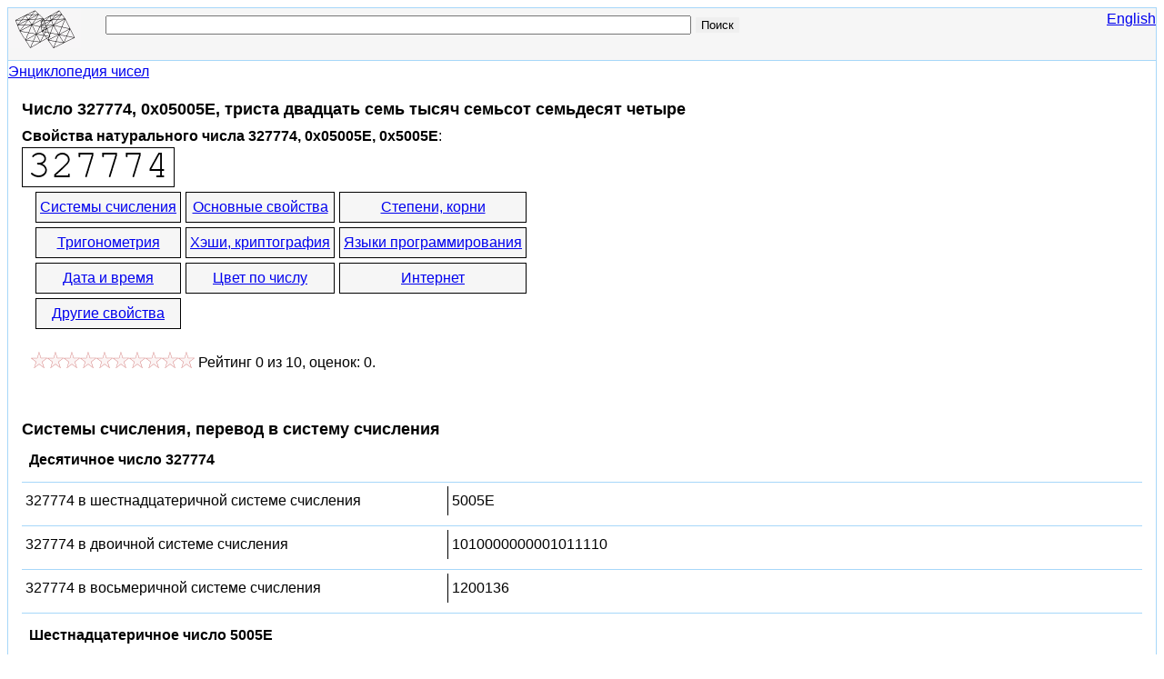

--- FILE ---
content_type: text/html; charset=utf-8
request_url: https://bikubik.com/ru/chislo-327774-0x05005E.html
body_size: 9534
content:
<!DOCTYPE html>
<html lang="ru">
<head>
<meta charset="UTF-8"><meta name="viewport" content="width=device-width, initial-scale=1"><title>Число 327774, 0x05005E, триста двадцать семь тысяч семьсот семьдесят четыре - BiKubik.com</title><meta name="description" content="свойства натурального числа 327774, корень, html цвет RGB 05005E, сумма цифр, crc32, md5, делители, множители, градус, радиан и другие свойства">
<link rel="canonical" href="https://bikubik.com/ru/chislo-327774-0x05005E.html"><link rel="alternate" hreflang="ru" href="https://bikubik.com/ru/chislo-327774-0x05005E.html"><link rel="alternate" hreflang="en" href="https://bikubik.com/en/number-327774-0x05005E.html">
<style>
html{overflow-y:scroll}
body{line-height:1.5;margin:8px;padding:0;color:#000;background-color:#fff;font-family:Arial,Helvetica,sans-serif;font-size:16px;word-wrap:break-word}
.clear{clear:both}
#page,#head,#foot{border:solid #A7D7F9}
#page{margin:0 auto;min-width:280px;max-width:1280px;border-width:0 1px}
#head{padding-bottom:1px}
#foot{padding:1px 0}
#foot p{margin:12px 0}
#head,#foot{background-color:#F6F6F6;border-width:1px 0}
.header{font-size:18px;width:100%}

h1{margin:12px 0 4px 0}h2{margin:24px 0 4px 0}h3{margin:8px;font-size:16px}h1,h2{line-height:1.5;font-size:18px}
ul{margin:12px 0;padding:0;border-top:1px solid #A7D7F9}
li{list-style-type:none;margin:0;padding:0;border-bottom:1px solid #A7D7F9}
li a{padding:6px;display:block;text-decoration:none}
li a:hover{background-color:#ECECEC;text-decoration:underline}
li.main{text-align:center}

form{background-color:#F6F6F6;padding:0.2em 0.4em 0.4em 0.4em;margin:0 0 1em 0;float:left}
input{margin:4px 0 0 0}label{text-align:right}
button{margin:2px;font-size:16px}
.l{float:left}
.photo{display:table-cell;vertical-align:middle;border:#000 solid 1px}
.stat{margin:5px; vertical-align:top}.stat label{font-weight:bold}

#logo{width:100px;float:left;border:none}.logo{width:80px;height:44px;border:none}

#search{width:70%;float:left}.frm-search{width:90%}@media(max-width:540px){#search{width:40%}.frm-search{width:100%}}
#q{width:80%}

.content-top-cont{padding:4px 15px}
#lang{float:right;font-size:16px}
@media(max-width:400px){body{margin:4px}.content-top-cont{padding:0}#page,#head,#foot{border:none}}


.normal-list li{padding:4px 0}
.normal-list li:hover{background-color:#ECECEC}
.normal-list li a{display:inline;text-decoration:underline}
@media(max-width:400px){.normal-list li a{font-size:36px;margin:16px 0 16px 16px;padding:8px;line-height:2}}

.google-synd{min-width:300px;max-width:350px;float:left; margin-top:10px}
.number{float:left;min-width:290px;max-width:1024px}
.rat>span{vertical-align:top}
.ratOff,.ratOn{display:inline-block; height:18px; background:url([data-uri]) repeat-x 0 0px}
.ratOn{display:block; max-width:180px; top:0; background-position:0 -36px}
.ratHover{background-position:0 -18px!important}
.hreview-aggregate{padding-left:5px;vertical-align:top;margin-top:20px}

#cl{width:20px;height:20px;float:left;border:#000 solid}
#tab div{float:left}
#tab td{font-size:12px;color:#FFFFFF;text-align:center}
#tab a{color:#FFFFFF}
.bikubik-336x280-ru-adaptive,.bikubik-336x280-en-adaptive{width:336px;height:280px}@media(max-width:400px){.bikubik-336x280-ru-adaptive,.bikubik-336x280-en-adaptive{width:320px;height:50px}}
.bikubik-728x90-ru-adaptive,.bikubik-728x90-en-adaptive{width:320px;height:50px}@media(min-width:500px){.bikubik-728x90-ru-adaptive,.bikubik-728x90-en-adaptive{width:468px;height:60px}}@media(min-width:800px){.bikubik-728x90-ru-adaptive,.bikubik-728x90-en-adaptive{width:728px;height:90px}}
dt,dd{margin:0;padding:4px}dl{display:inline-block;margin:0;padding:0}li>dl>dt,li>dl>dd{display:block;width:500px;float:left}li>dl>dt{border-right:1px solid #000}li:hover dt{color:#090}li:hover dd{font-weight:bold}li:hover dd span{font-weight:normal}@media(max-width:1280px){li>dl>dt,li>dl>dd{width:460px}}@media(max-width:1024px){li>dl>dt,li>dl>dd{width:410px}}@media(max-width:900px){li>dl>dt,li>dl>dd{width:300px}}@media(max-width:700px){li>dl>dt,li>dl>dd{width:250px}}@media(max-width:600px){li>dl>dt,li>dl>dd{width:200px}}@media(max-width:470px){li>dl>dt,li>dl>dd{width:180px}}@media(max-width:440px){li>dl>dt,li>dl>dd{width:160px}}@media(max-width:400px){li>dl>dt,li>dl>dd{width:300px;border:none}}
.table{display:table;border-collapse:separate;border-spacing:5px;margin:0 10px}
.row{display:table-row}.row a{display:table-cell;border:solid #000 1px;padding:4px;max-width:200px;text-align:center;background-color:#F6F6F6}.row a:hover{background-color:#6F9}
@media(max-width:540px){.row,.row a{display:block}}

</style>
<!--[if lt IE 8]><link rel="stylesheet" href="/ie2.css" type="text/css"><![endif]-->
<!--[if lte IE 8]>
<script>var d=document;d.createElement('header');d.createElement('nav');d.createElement('article');d.createElement('section');d.createElement('aside');d.createElement('footer');</script>
<![endif]-->
<link href="/favicon.ico" rel="shortcut icon" type="image/x-icon">
<link href="/favicon.ico" rel="icon" type="image/x-icon">
</head>
<body>

<script async src="https://www.googletagmanager.com/gtag/js?id=G-TH26MM956G"></script>
<script>
  window.dataLayer = window.dataLayer || [];
  function gtag(){dataLayer.push(arguments);}
  gtag('js', new Date());

  gtag('config', 'G-TH26MM956G');
</script>

<div id="page">
	<header id="head">
<div class="header">
<div id="logo"><a href="/ru/" title="Энциклопедия чисел, все о математике, свойства натуральных чисел, программирование, html цвет RGB, делимость числа, сумма чисел, сумма цифр - BiKubik.com"><img src="/bikubik-all-numbers.gif" title="Энциклопедия и свойства чисел - BiKubik.com" alt="Энциклопедия и свойства чисел - BiKubik.com" class="logo"></a></div>
<div id="search">
<form action="/ru/search" method="get" class="frm-search">
<input type="text" name="q" id="q" maxlength="20" value="">
<input type="submit" value="Поиск" style="border:none;">
</form>
</div>
<div id="lang"><a title="BiKubik.com" href="/en/number-327774-0x05005E.html">English</a></div><div class="clear"></div>
</div>
	</header>
	<div id="content-top">
		<div itemscope itemtype="http://data-vocabulary.org/Breadcrumb">
		<a href="/ru/" class="pathway" itemprop="url"><span itemprop="title">Энциклопедия чисел</span></a>
		</div>
		<article class="content-top-cont" itemtype="http://schema.org/ScholarlyArticle" itemscope="itemscope">
			<h1 itemprop="headline">Число 327774, 0x05005E, триста двадцать семь тысяч семьсот семьдесят четыре</h1>
<meta content="ru" itemprop="inLanguage"><meta itemprop="alternativeHeadline" content="Десятичное число 327774"><meta itemprop="alternativeHeadline" content="Шестнадцатеричное число 5005E"><meta itemprop="alternativeHeadline" content="Двоичное число 1010000000001011110"><meta itemprop="alternativeHeadline" content="Восьмеричное число 1200136"><div id="content" itemprop="articleBody">

<div class="top-block">
	<div class="number">
<b>Свойства натурального числа 327774, 0x05005E, 0x5005E</b>: <br><img src="/image/chislo-327774.png" alt="Число 327774." class="photo" itemprop="image"><div class="table"><div class="row"><a href="#notations">Системы счисления</a> <a href="#basic">Основные свойства</a> <a href="#roots">Степени, корни</a> </div><div class="row"><a href="#trigonometric">Тригонометрия</a> <a href="#hashs">Хэши, криптография</a> <a href="#programming">Языки программирования</a> </div><div class="row"><a href="#datetime">Дата и время</a> <a href="#color" id="contentsColor">Цвет по числу</a> <a href="#internet">Интернет</a> </div><div class="row"><a href="#other">Другие свойства</a> </div></div>
<div itemprop="aggregateRating" itemscope="itemscope" itemtype="http://schema.org/AggregateRating" class="hreview-aggregate">
	<meta content="0" itemprop="worstRating"><meta itemprop="image" content="https://bikubik.com/image/chislo-327774.png">	<span id="numberrating-327774" class="stat">
		<span class="rat">
			<span class="ratOff" style="width:180px" id="off">
				<span class="ratOn" style="width:0px" id="on"></span>
			</span>
		</span>
		<span class="rating" id="rating">
		Рейтинг <span itemprop="ratingValue" class="average" id="avg">0</span> из <span itemprop="bestRating">10</span>,
		оценок: <span itemprop="ratingCount" class="votes" id="cnt">0</span>.
		</span>
	</span>
</div>
</div>

<div class="google-synd">
<script async src="//pagead2.googlesyndication.com/pagead/js/adsbygoogle.js"></script>
<ins class="adsbygoogle bikubik-336x280-ru-adaptive"
     style="display:inline-block"
     data-full-width-responsive="true"
     data-ad-client="ca-pub-9490095313813764"
     data-ad-slot="7648030440"></ins>
<script>
(adsbygoogle = window.adsbygoogle || []).push({});
</script>
</div>
	<div class="clear"></div>
</div>

<h2 id="notations">Системы счисления, перевод в систему счисления</h2><section><h3>Десятичное число 327774</h3><ul class="normal-list"><li><dl><dt>327774 в шестнадцатеричной системе счисления</dt><dd>5005E</dd></dl></li><li><dl><dt>327774 в двоичной системе счисления</dt><dd>1010000000001011110</dd></dl></li><li><dl><dt>327774 в восьмеричной системе счисления</dt><dd>1200136</dd></dl></li></ul><h3>Шестнадцатеричное число 5005E</h3><ul class="normal-list"><li><dl><dt>5005E в десятичной системе</dt><dd>327774</dd></dl></li><li><dl><dt>5005E в двоичной системе</dt><dd>1010000000001011110</dd></dl></li><li><dl><dt>5005E в восьмеричной системе</dt><dd>1200136</dd></dl></li></ul><h3>Двоичное число 1010000000001011110</h3><ul class="normal-list"><li><dl><dt>1010000000001011110 в десятичной системе</dt><dd>327774</dd></dl></li><li><dl><dt>1010000000001011110 в шестнадцатеричной системе</dt><dd>5005E</dd></dl></li><li><dl><dt>1010000000001011110 в восьмеричной системе</dt><dd>1200136</dd></dl></li></ul><h3>Восьмеричное число 1200136</h3><ul class="normal-list"><li><dl><dt>1200136 в десятичной системе</dt><dd>327774</dd></dl></li><li><dl><dt>1200136 в шестнадцатеричной системе</dt><dd>5005E</dd></dl></li><li><dl><dt>1200136 в двоичной системе</dt><dd>1010000000001011110</dd></dl></li></ul><div><div id="yandex_rtb_R-A-256115-1"></div></div></section><h2 id="basic">Основные арифметические и алгебраические свойства</h2><ul class="normal-list"><li><dl><dt>Число 327774 на русском языке, number in Russian, число 327774 прописью: </dt><dd>триста двадцать семь тысяч семьсот семьдесят четыре</dd></dl></li><li><dl><dt>Четность</dt><dd>Четное число 327774</dd></dl></li><li><dl><dt>Разложение на множители, делители числа 327774</dt><dd><span><a href="/ru/chislo-2-0x000002.html">2</a>, <a href="/ru/chislo-3-0x000003.html">3</a>, <a href="/ru/chislo-54629-0x00D565.html">54629</a>, <a href="/ru/chislo-1-0x000001.html">1</a></span></dd></dl></li><li><dl><dt>Простое или составное число</dt><dd>Составное число 327774</dd></dl></li><li><dl><dt>Числа делящиеся на целое число 327774</dt><dd><span><a href="/ru/chislo-655548-0x0A00BC.html">655548</a>, <a href="/ru/chislo-983322-0x0F011A.html">983322</a>, <a href="/ru/chislo-1311096-0x140178.html">1311096</a>, <a href="/ru/chislo-1638870-0x1901D6.html">1638870</a>, <a href="/ru/chislo-1966644-0x1E0234.html">1966644</a>, <a href="/ru/chislo-2294418-0x230292.html">2294418</a>, <a href="/ru/chislo-2622192-0x2802F0.html">2622192</a>, <a href="/ru/chislo-2949966-0x2D034E.html">2949966</a></span></dd></dl></li><li><dl><dt>Число 327774 умноженное на число два</dt><dd><a href="/ru/chislo-655548-0x0A00BC.html">655548</a></dd></dl></li><li><dl><dt>327774 деленное на число 2</dt><dd><a href="/ru/chislo-163887-0x02802F.html">163887</a></dd></dl></li><li><dl><dt>Список 8-ми простых чисел перед числом</dt><dd><span><a href="/ru/chislo-327757-0x05004D.html">327757</a>, <a href="/ru/chislo-327739-0x05003B.html">327739</a>, <a href="/ru/chislo-327737-0x050039.html">327737</a>, <a href="/ru/chislo-327721-0x050029.html">327721</a>, <a href="/ru/chislo-327707-0x05001B.html">327707</a>, <a href="/ru/chislo-327689-0x050009.html">327689</a>, <a href="/ru/chislo-327673-0x04FFF9.html">327673</a>, <a href="/ru/chislo-327667-0x04FFF3.html">327667</a></span></dd></dl></li><li><dl><dt>Сумма десятичных цифр</dt><dd><a href="/ru/chislo-30-0x00001E.html">30</a></dd></dl></li><li><dl><dt>Количество цифр</dt><dd><a href="/ru/chislo-6-0x000006.html">6</a></dd></dl></li><li><dl><dt>Десятичный логарифм 327774</dt><dd>5.5155745010821</dd></dl></li><li><dl><dt>Натуральный логарифм 327774</dt><dd>12.70007962549</dd></dl></li><li><dl><dt>Это число Фибоначчи?</dt><dd>Нет</dd></dl></li><li><dl><dt>Число на 1 больше числа 327774,<br>следующее число</dt><dd><a href="/ru/chislo-327775-0x05005F.html">число 327775</a></dd></dl></li><li><dl><dt>Число на 1 меньше числа 327774,<br>предыдущее число</dt><dd><a href="/ru/chislo-327773-0x05005D.html">327773</a></dd></dl></li></ul><h2 id="roots">Степени числа, корни</h2><ul class="normal-list"><li><dl><dt>327774 во второй степени (в квадрате)<br>(функция x в степени 2 - x&sup2;)</dt><dd>107435795076</dd></dl></li><li><dl><dt>В третьей степени (в кубе, 327774 в степени 3, x&sup3;) равно</dt><dd>35214660295240824</dd></dl></li><li><dl><dt>Корень квадратный из 327774</dt><dd>572.51550197353</dd></dl></li><li><dl><dt>Корень кубический из числа 327774 = </dt><dd>68.94850179648</dd></dl></li></ul><div>
<script async src="//pagead2.googlesyndication.com/pagead/js/adsbygoogle.js"></script>
<ins class="adsbygoogle bikubik-728x90-ru-adaptive"
     style="display:inline-block"
     data-full-width-responsive="true"
     data-ad-client="ca-pub-9490095313813764"
     data-ad-slot="6031696442"></ins>
<script>
(adsbygoogle = window.adsbygoogle || []).push({});
</script>
</div>
<h2 id="trigonometric">Тригонометрические функции, тригонометрия</h2><ul class="normal-list"><li><dl><dt>Синус, sin 327774 градусов, sin 327774°</dt><dd>0.1045284633</dd></dl></li><li><dl><dt>Косинус, cos 327774 градусов, cos 327774°</dt><dd>-0.9945218954</dd></dl></li><li><dl><dt>Тангенс, tg 327774 градусов, tg 327774°</dt><dd>-0.1051042353</dd></dl></li><li><dl><dt>Синус, sin 327774 радиан</dt><dd>-0.80037449570746</dd></dl></li><li><dl><dt>Косинус, cos 327774 радиан</dt><dd>0.59950034747365</dd></dl></li><li><dl><dt>Тангенс, tg 327774 радиан равно</dt><dd>-1.3350692774079</dd></dl></li><li><dl><dt>327774 градуса, 327774° =</dt><dd>5720.7355024319 радиан</dd></dl></li><li><dl><dt>327774 радиан =</dt><dd>18780066.834121 градуса, 18780066.834121°</dd></dl></li></ul><div><div id="yandex_rtb_R-A-256115-2"></div></div><h2 id="hashs">Контрольные суммы, хэши, криптография</h2><ul class="normal-list"><li><dl><dt>MD-5 хэш(327774)</dt><dd>98187cae816eef17bf7fcfcd34789f25</dd></dl></li><li><dl><dt>CRC-32, CRC32(327774)</dt><dd>363223242</dd></dl></li><li><dl><dt>SHA-256 hash, SHA256(327774)</dt><dd>530607ad6946f42ee13ce910f08b0213809efd47ab5cbe98856745152f7f7f46</dd></dl></li><li><dl><dt>SHA1, SHA-1(327774)</dt><dd>536ba3e2eb7f217ce370625ec082b1b382111248</dd></dl></li><li><dl><dt>ГОСТ Р 34.11, GOST R 34.11-94, GOST(327774)</dt><dd>bda99442404368f8f3917d5108d707067e47f77e2514b00ff8737770accbd8ab</dd></dl></li><li><dl><dt>Base64</dt><dd>MzI3Nzc0</dd></dl></li></ul><h2 id="programming">Языки программирования</h2><ul class="normal-list"><li><dl><dt>C++, CPP, C значение 327774</dt><dd> 0x05005E, 0x5005E</dd></dl></li><li><dl><dt>Delphi, Pascal значение числа 327774</dt><dd> $05005E</dd></dl></li></ul><h2 id="datetime">Дата и время</h2><ul class="normal-list"><li><dl><dt>Конвертация UNIX timestamp 327774 в дату и время</dt><dd><dl><dt>UTC</dt><dd><time datetime="1970-01-04T19:02:54+0000">воскресенье, 4 января 1970 г., 19:02:54 GMT</time></dd><dt>в Москве, Россия</dt><dd><time datetime="1970-01-04T22:02:54+0300">воскресенье, 4 января 1970 г., 22:02:54 Москва, стандартное время</time></dd><dt>в Лондоне, Великобритания</dt><dd><time datetime="1970-01-04T20:02:54+0100">воскресенье, 4 января 1970 г., 20:02:54 GMT+01:00</time></dd><dt>в Нью-Йорке, США</dt><dd><time datetime="1970-01-04T14:02:54-0500">воскресенье, 4 января 1970 г., 14:02:54 Восточная Америка, стандартное время</time></dd></dl></dd></dl></li></ul><h2 id="internet">Интернет</h2><ul class="normal-list"><li><dl><dt>Конвертация в IPv4 адрес Интернет</dt><dd>0.5.0.94</dd></dl></li><li><dl><dt>327774 в Википедии: </dt><dd><a href="http://ru.wikipedia.org/wiki/327774_(%D1%87%D0%B8%D1%81%D0%BB%D0%BE)" target="_blank" rel="nofollow">327774</a></dd></dl></li></ul><h2 id="other">Другие свойства числа</h2><ul class="normal-list"><li><dl><dt>Короткая ссылка на эту страницу, DEC</dt><dd>https://bikubik.com/ru/327774</dd></dl></li><li><dl><dt>Короткая ссылка на эту страницу, HEX</dt><dd>https://bikubik.com/ru/x5005E</dd></dl></li><li><dl><dt>Номер телефона</dt><dd>32-77-74</dd></dl></li></ul><h2 id="color">Цвет по числу 327774, цветовая гамма</h2><ul class="normal-list"><li><dl><dt>html RGB цвет 327774, 16-ричное значение</dt><dd> #05005E - (<a href="/ru/chislo-5-0x000005.html">5</a>, <a href="/ru/chislo-0-0x000000.html">0</a>, <a href="/ru/chislo-94-0x00005E.html">94</a>) </dd></dl></li><li><dl><dt>HTML CSS код цвета  #05005E</dt><dd>.color-mn { color: #05005E; } <br>.color-bg { background-color: #05005E; } </dd></dl></li></ul>		<div class="l"><b>Цвет для данного числа 327774</b> </div>
		<div id="cl" style="background-color:#05005E">&nbsp;</div>
<br><br><div id="mf">
<div class="clear"></div>
<div style="margin:8px">
<span>Здесь вы можете изменить составляющую цвета для данного числа 327774 или цвета 05005E:</span>
<button id="colorTableButton">Показать таблицу цветов</button>
</div>
<div id="tab"></div><div class="clear"></div>
</div>
</div>

		</article>
	</div>
<footer id="foot">
<p>Copyright © 2009-2026 <a title="BiKubik.com - Энциклопедия чисел, все о математике, свойства натуральных чисел, программирование" href="https://bikubik.com/ru/">BiKubik.com</a></p><p>BiKubik.com - посвящен свойствам чисел, делимости числа, взаимосвязям чисел друг с другом, цветовому представлению чисел, математике и программированию, сумме чисел, цифр, системам счисления. <br><br> Для контактов: postmaster@bikubik.com</p>
<p>&copy; Разработка и продвижение сайта <a href="https://dev256.com/" target="_blank">dev256.com</a>.</p></footer>
</div>

<script>
(function (d, w, c) {
    (w[c] = w[c] || []).push(function() {
        try { w.yaCounter1064822 = new Ya.Metrika({id:1064822, enableAll: true, webvisor:true}); } catch(e) { }
    });
    var n = d.getElementsByTagName("script")[0], s = d.createElement("script"), f = function () { n.parentNode.insertBefore(s, n); };
    s.type = "text/javascript"; s.async = true;
    s.src = (d.location.protocol == "https:" ? "https:" : "http:") + "//mc.yandex.ru/metrika/watch.js";
    if (w.opera == "[object Opera]") { d.addEventListener("DOMContentLoaded", f); } else { f(); }
})(document, window, "yandex_metrika_callbacks");
</script>
<noscript><div><img src="//mc.yandex.ru/watch/1064822" style="position:absolute; left:-9999px;" alt=""></div></noscript>


<script>
    (function(w, d, n, s, t) {
        w[n] = w[n] || [];
        w[n].push(function() {
            Ya.Context.AdvManager.render({
                blockId: "R-A-256115-1",
                renderTo: "yandex_rtb_R-A-256115-1",
                async: true
            });
        });
        t = d.getElementsByTagName("script")[0];
        s = d.createElement("script");
        s.type = "text/javascript";
        s.src = "//an.yandex.ru/system/context.js";
        s.async = true;
        t.parentNode.insertBefore(s, t);
    })(this, this.document, "yandexContextAsyncCallbacks");
</script>
<script>
    (function(w, d, n, s, t) {
        w[n] = w[n] || [];
        w[n].push(function() {
            Ya.Context.AdvManager.render({
                blockId: "R-A-256115-2",
                renderTo: "yandex_rtb_R-A-256115-2",
                async: true
            });
        });
        t = d.getElementsByTagName("script")[0];
        s = d.createElement("script");
        s.type = "text/javascript";
        s.src = "//an.yandex.ru/system/context.js";
        s.async = true;
        t.parentNode.insertBefore(s, t);
    })(this, this.document, "yandexContextAsyncCallbacks");
</script>

<script>
(function()
{
var d=document,te;
var num='327774',o_rt=0,o_rt_n,o_un=10,o_st=1,url="/dp/voting/",w=window,fn=w.onload||function(){},rq=new XMLHttpRequest(),off,on,cnt,avg,o_sz=18,rating;if(typeof trim!=='function')
{trim=function(s)
{return s.replace(/^[\s\uFEFF\xA0]+|[\s\uFEFF\xA0]+$/g,'');};}
if(typeof removeClass!=='function')
{removeClass=function(el,cl)
{el.className=(' '+el.className+' ').replace(' '+cl+' ',' ');};}
if(typeof addClass!=='function')
{addClass=function(el,cl)
{if((' '+el.className+' ').indexOf(' '+cl+' ')===-1)
el.className+=(' '+cl);};}
function bind(e,s,f)
{
if(e.addEventListener) e.addEventListener(s,f,false);else if(e.attachEvent) e.attachEvent('on'+s,f);}
function unbind(e,s,f)
{if(e.removeEventListener)
e.removeEventListener(s,f);else if(e.detachEvent)
e.detachEvent('on'+s,f);}
function msenter()
{addClass(on,'ratHover');}
function msleave()
{removeClass(on,'ratHover');on.style.width=(o_rt*o_sz)+'px';}
function msmove(e)
{var left=e.clientX-off.getBoundingClientRect().left;var width=left;width=Math.ceil(width/(o_sz/o_st))*o_sz/o_st;on.style.width=width+'px';}
function click()
{var rt_new=Math.round(on.offsetWidth/off.offsetWidth*(o_un*o_st))/o_st;unbind(off,"mouseenter",msenter);unbind(off,"mouseleave",msleave);unbind(off,"mousemove",msmove);unbind(off,"click",click);off.style.cursor=on.style.cursor="default";rq.onreadystatechange=function()
{if(rq.readyState==4&&rq.status==200)
{removeClass(on,'ratHover');o_rt_n=parseFloat(rq.responseText);if(o_rt_n>=0)
{o_rt=o_rt_n.toFixed(1);cnt.innerHTML=parseInt(cnt.innerHTML)+1;avg.innerHTML=o_rt;}on.style.width=(o_rt*o_sz)+'px';rating.innerHTML+='<br><span style="color:green;font-weight:bold">Спасибо! Ваш голос засчитан.</span>';}
};rq.open("POST",url,true);rq.setRequestHeader("Content-type","application/x-www-form-urlencoded");rq.send("id=num-"+num+"&rating="+rt_new);}
function detach()
{w.onload=fn;}
w.onload=function()
{fn();detach();}
off=d.getElementById('off');on=d.getElementById('on');cnt=d.getElementById('cnt');avg=d.getElementById('avg');rating=d.getElementById('rating');off.style.cursor=on.style.cursor="pointer";bind(off,"mouseenter",msenter);bind(off,"mouseleave",msleave);bind(off,"mousemove",msmove);bind(off,"click",click);

function addRows(id,lang,col_r_16,col_g_16,col_b_16,url_prefix)
{var a,tbl,tr,td,td_up,ci,i,j,n,n_s,cc,cc_ln,int_value,prfx='number',tbody=d.getElementById(id);if(lang=='ru')
prfx='chislo';for(ci=0;ci<3;ci++)
{td_up=d.createElement("div");tbl=d.createElement("table");for(i=0;i<16;i++)
{tr=d.createElement("tr");for(j=0;j<16;j++)
{n=(i*16+j);n_s=n.toString(16);if(n_s.length<2)
n_s="0"+n_s;n_s=n_s.toUpperCase();if(ci==0)
{cc=n_s+'0000';cc_ln=n_s+col_g_16+col_b_16;}
else if(ci==1)
{cc='00'+n_s+'00';cc_ln=col_r_16+n_s+col_b_16;}
else
{cc='0000'+n_s;cc_ln=col_r_16+col_g_16+n_s;}
td=d.createElement("td");td.style.backgroundColor='#'+cc;int_value=parseInt(cc_ln,16);a=d.createElement("a");a.setAttribute("href",url_prefix+lang+'/'+prfx+'-'+int_value+'-0x'+cc_ln+'.html');a.appendChild(d.createTextNode(n_s))
td.appendChild(a);tr.appendChild(td);}
tbl.appendChild(tr);}
td_up.appendChild(tbl);tbody.appendChild(td_up);}}
function showColorTable()
{var b=d.getElementById("colorTableButton");if(b)
{if(b.style.display!="none")
addRows("tab","ru","05","00","5E","/");b.style.display="none"};return true;}
if(te=d.getElementById("colorTableButton")) bind( te,"click", showColorTable );
if(te=d.getElementById("contentsColor")) bind( te,"click", showColorTable );

})();
</script>
</body>
</html>


--- FILE ---
content_type: text/html; charset=utf-8
request_url: https://www.google.com/recaptcha/api2/aframe
body_size: 267
content:
<!DOCTYPE HTML><html><head><meta http-equiv="content-type" content="text/html; charset=UTF-8"></head><body><script nonce="uIyAsBQp3U4aKgsCWLZbpg">/** Anti-fraud and anti-abuse applications only. See google.com/recaptcha */ try{var clients={'sodar':'https://pagead2.googlesyndication.com/pagead/sodar?'};window.addEventListener("message",function(a){try{if(a.source===window.parent){var b=JSON.parse(a.data);var c=clients[b['id']];if(c){var d=document.createElement('img');d.src=c+b['params']+'&rc='+(localStorage.getItem("rc::a")?sessionStorage.getItem("rc::b"):"");window.document.body.appendChild(d);sessionStorage.setItem("rc::e",parseInt(sessionStorage.getItem("rc::e")||0)+1);localStorage.setItem("rc::h",'1769262011657');}}}catch(b){}});window.parent.postMessage("_grecaptcha_ready", "*");}catch(b){}</script></body></html>